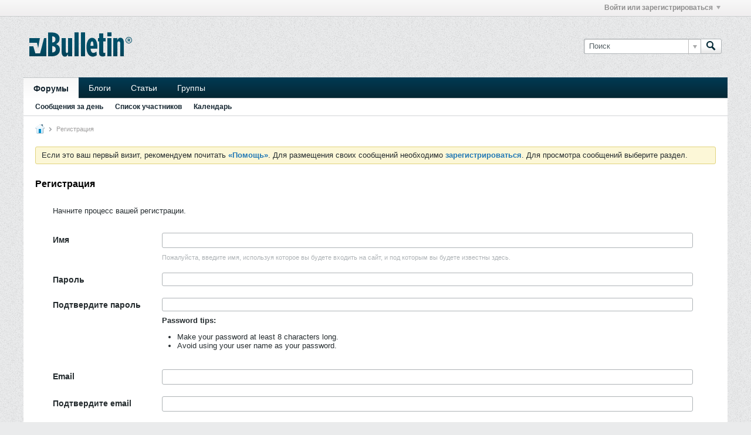

--- FILE ---
content_type: text/html; charset=utf-8
request_url: https://www.google.com/recaptcha/api2/anchor?ar=1&k=6LfPdhMbAAAAAHSOKojEzQ06almR1TnfV3I9zA8U&co=aHR0cHM6Ly9yZWtsYW1hLWZvcnVtLnJ1OjQ0Mw..&hl=ru&v=PoyoqOPhxBO7pBk68S4YbpHZ&theme=light&size=normal&anchor-ms=20000&execute-ms=30000&cb=ew2yema1jxu2
body_size: 49624
content:
<!DOCTYPE HTML><html dir="ltr" lang="ru"><head><meta http-equiv="Content-Type" content="text/html; charset=UTF-8">
<meta http-equiv="X-UA-Compatible" content="IE=edge">
<title>reCAPTCHA</title>
<style type="text/css">
/* cyrillic-ext */
@font-face {
  font-family: 'Roboto';
  font-style: normal;
  font-weight: 400;
  font-stretch: 100%;
  src: url(//fonts.gstatic.com/s/roboto/v48/KFO7CnqEu92Fr1ME7kSn66aGLdTylUAMa3GUBHMdazTgWw.woff2) format('woff2');
  unicode-range: U+0460-052F, U+1C80-1C8A, U+20B4, U+2DE0-2DFF, U+A640-A69F, U+FE2E-FE2F;
}
/* cyrillic */
@font-face {
  font-family: 'Roboto';
  font-style: normal;
  font-weight: 400;
  font-stretch: 100%;
  src: url(//fonts.gstatic.com/s/roboto/v48/KFO7CnqEu92Fr1ME7kSn66aGLdTylUAMa3iUBHMdazTgWw.woff2) format('woff2');
  unicode-range: U+0301, U+0400-045F, U+0490-0491, U+04B0-04B1, U+2116;
}
/* greek-ext */
@font-face {
  font-family: 'Roboto';
  font-style: normal;
  font-weight: 400;
  font-stretch: 100%;
  src: url(//fonts.gstatic.com/s/roboto/v48/KFO7CnqEu92Fr1ME7kSn66aGLdTylUAMa3CUBHMdazTgWw.woff2) format('woff2');
  unicode-range: U+1F00-1FFF;
}
/* greek */
@font-face {
  font-family: 'Roboto';
  font-style: normal;
  font-weight: 400;
  font-stretch: 100%;
  src: url(//fonts.gstatic.com/s/roboto/v48/KFO7CnqEu92Fr1ME7kSn66aGLdTylUAMa3-UBHMdazTgWw.woff2) format('woff2');
  unicode-range: U+0370-0377, U+037A-037F, U+0384-038A, U+038C, U+038E-03A1, U+03A3-03FF;
}
/* math */
@font-face {
  font-family: 'Roboto';
  font-style: normal;
  font-weight: 400;
  font-stretch: 100%;
  src: url(//fonts.gstatic.com/s/roboto/v48/KFO7CnqEu92Fr1ME7kSn66aGLdTylUAMawCUBHMdazTgWw.woff2) format('woff2');
  unicode-range: U+0302-0303, U+0305, U+0307-0308, U+0310, U+0312, U+0315, U+031A, U+0326-0327, U+032C, U+032F-0330, U+0332-0333, U+0338, U+033A, U+0346, U+034D, U+0391-03A1, U+03A3-03A9, U+03B1-03C9, U+03D1, U+03D5-03D6, U+03F0-03F1, U+03F4-03F5, U+2016-2017, U+2034-2038, U+203C, U+2040, U+2043, U+2047, U+2050, U+2057, U+205F, U+2070-2071, U+2074-208E, U+2090-209C, U+20D0-20DC, U+20E1, U+20E5-20EF, U+2100-2112, U+2114-2115, U+2117-2121, U+2123-214F, U+2190, U+2192, U+2194-21AE, U+21B0-21E5, U+21F1-21F2, U+21F4-2211, U+2213-2214, U+2216-22FF, U+2308-230B, U+2310, U+2319, U+231C-2321, U+2336-237A, U+237C, U+2395, U+239B-23B7, U+23D0, U+23DC-23E1, U+2474-2475, U+25AF, U+25B3, U+25B7, U+25BD, U+25C1, U+25CA, U+25CC, U+25FB, U+266D-266F, U+27C0-27FF, U+2900-2AFF, U+2B0E-2B11, U+2B30-2B4C, U+2BFE, U+3030, U+FF5B, U+FF5D, U+1D400-1D7FF, U+1EE00-1EEFF;
}
/* symbols */
@font-face {
  font-family: 'Roboto';
  font-style: normal;
  font-weight: 400;
  font-stretch: 100%;
  src: url(//fonts.gstatic.com/s/roboto/v48/KFO7CnqEu92Fr1ME7kSn66aGLdTylUAMaxKUBHMdazTgWw.woff2) format('woff2');
  unicode-range: U+0001-000C, U+000E-001F, U+007F-009F, U+20DD-20E0, U+20E2-20E4, U+2150-218F, U+2190, U+2192, U+2194-2199, U+21AF, U+21E6-21F0, U+21F3, U+2218-2219, U+2299, U+22C4-22C6, U+2300-243F, U+2440-244A, U+2460-24FF, U+25A0-27BF, U+2800-28FF, U+2921-2922, U+2981, U+29BF, U+29EB, U+2B00-2BFF, U+4DC0-4DFF, U+FFF9-FFFB, U+10140-1018E, U+10190-1019C, U+101A0, U+101D0-101FD, U+102E0-102FB, U+10E60-10E7E, U+1D2C0-1D2D3, U+1D2E0-1D37F, U+1F000-1F0FF, U+1F100-1F1AD, U+1F1E6-1F1FF, U+1F30D-1F30F, U+1F315, U+1F31C, U+1F31E, U+1F320-1F32C, U+1F336, U+1F378, U+1F37D, U+1F382, U+1F393-1F39F, U+1F3A7-1F3A8, U+1F3AC-1F3AF, U+1F3C2, U+1F3C4-1F3C6, U+1F3CA-1F3CE, U+1F3D4-1F3E0, U+1F3ED, U+1F3F1-1F3F3, U+1F3F5-1F3F7, U+1F408, U+1F415, U+1F41F, U+1F426, U+1F43F, U+1F441-1F442, U+1F444, U+1F446-1F449, U+1F44C-1F44E, U+1F453, U+1F46A, U+1F47D, U+1F4A3, U+1F4B0, U+1F4B3, U+1F4B9, U+1F4BB, U+1F4BF, U+1F4C8-1F4CB, U+1F4D6, U+1F4DA, U+1F4DF, U+1F4E3-1F4E6, U+1F4EA-1F4ED, U+1F4F7, U+1F4F9-1F4FB, U+1F4FD-1F4FE, U+1F503, U+1F507-1F50B, U+1F50D, U+1F512-1F513, U+1F53E-1F54A, U+1F54F-1F5FA, U+1F610, U+1F650-1F67F, U+1F687, U+1F68D, U+1F691, U+1F694, U+1F698, U+1F6AD, U+1F6B2, U+1F6B9-1F6BA, U+1F6BC, U+1F6C6-1F6CF, U+1F6D3-1F6D7, U+1F6E0-1F6EA, U+1F6F0-1F6F3, U+1F6F7-1F6FC, U+1F700-1F7FF, U+1F800-1F80B, U+1F810-1F847, U+1F850-1F859, U+1F860-1F887, U+1F890-1F8AD, U+1F8B0-1F8BB, U+1F8C0-1F8C1, U+1F900-1F90B, U+1F93B, U+1F946, U+1F984, U+1F996, U+1F9E9, U+1FA00-1FA6F, U+1FA70-1FA7C, U+1FA80-1FA89, U+1FA8F-1FAC6, U+1FACE-1FADC, U+1FADF-1FAE9, U+1FAF0-1FAF8, U+1FB00-1FBFF;
}
/* vietnamese */
@font-face {
  font-family: 'Roboto';
  font-style: normal;
  font-weight: 400;
  font-stretch: 100%;
  src: url(//fonts.gstatic.com/s/roboto/v48/KFO7CnqEu92Fr1ME7kSn66aGLdTylUAMa3OUBHMdazTgWw.woff2) format('woff2');
  unicode-range: U+0102-0103, U+0110-0111, U+0128-0129, U+0168-0169, U+01A0-01A1, U+01AF-01B0, U+0300-0301, U+0303-0304, U+0308-0309, U+0323, U+0329, U+1EA0-1EF9, U+20AB;
}
/* latin-ext */
@font-face {
  font-family: 'Roboto';
  font-style: normal;
  font-weight: 400;
  font-stretch: 100%;
  src: url(//fonts.gstatic.com/s/roboto/v48/KFO7CnqEu92Fr1ME7kSn66aGLdTylUAMa3KUBHMdazTgWw.woff2) format('woff2');
  unicode-range: U+0100-02BA, U+02BD-02C5, U+02C7-02CC, U+02CE-02D7, U+02DD-02FF, U+0304, U+0308, U+0329, U+1D00-1DBF, U+1E00-1E9F, U+1EF2-1EFF, U+2020, U+20A0-20AB, U+20AD-20C0, U+2113, U+2C60-2C7F, U+A720-A7FF;
}
/* latin */
@font-face {
  font-family: 'Roboto';
  font-style: normal;
  font-weight: 400;
  font-stretch: 100%;
  src: url(//fonts.gstatic.com/s/roboto/v48/KFO7CnqEu92Fr1ME7kSn66aGLdTylUAMa3yUBHMdazQ.woff2) format('woff2');
  unicode-range: U+0000-00FF, U+0131, U+0152-0153, U+02BB-02BC, U+02C6, U+02DA, U+02DC, U+0304, U+0308, U+0329, U+2000-206F, U+20AC, U+2122, U+2191, U+2193, U+2212, U+2215, U+FEFF, U+FFFD;
}
/* cyrillic-ext */
@font-face {
  font-family: 'Roboto';
  font-style: normal;
  font-weight: 500;
  font-stretch: 100%;
  src: url(//fonts.gstatic.com/s/roboto/v48/KFO7CnqEu92Fr1ME7kSn66aGLdTylUAMa3GUBHMdazTgWw.woff2) format('woff2');
  unicode-range: U+0460-052F, U+1C80-1C8A, U+20B4, U+2DE0-2DFF, U+A640-A69F, U+FE2E-FE2F;
}
/* cyrillic */
@font-face {
  font-family: 'Roboto';
  font-style: normal;
  font-weight: 500;
  font-stretch: 100%;
  src: url(//fonts.gstatic.com/s/roboto/v48/KFO7CnqEu92Fr1ME7kSn66aGLdTylUAMa3iUBHMdazTgWw.woff2) format('woff2');
  unicode-range: U+0301, U+0400-045F, U+0490-0491, U+04B0-04B1, U+2116;
}
/* greek-ext */
@font-face {
  font-family: 'Roboto';
  font-style: normal;
  font-weight: 500;
  font-stretch: 100%;
  src: url(//fonts.gstatic.com/s/roboto/v48/KFO7CnqEu92Fr1ME7kSn66aGLdTylUAMa3CUBHMdazTgWw.woff2) format('woff2');
  unicode-range: U+1F00-1FFF;
}
/* greek */
@font-face {
  font-family: 'Roboto';
  font-style: normal;
  font-weight: 500;
  font-stretch: 100%;
  src: url(//fonts.gstatic.com/s/roboto/v48/KFO7CnqEu92Fr1ME7kSn66aGLdTylUAMa3-UBHMdazTgWw.woff2) format('woff2');
  unicode-range: U+0370-0377, U+037A-037F, U+0384-038A, U+038C, U+038E-03A1, U+03A3-03FF;
}
/* math */
@font-face {
  font-family: 'Roboto';
  font-style: normal;
  font-weight: 500;
  font-stretch: 100%;
  src: url(//fonts.gstatic.com/s/roboto/v48/KFO7CnqEu92Fr1ME7kSn66aGLdTylUAMawCUBHMdazTgWw.woff2) format('woff2');
  unicode-range: U+0302-0303, U+0305, U+0307-0308, U+0310, U+0312, U+0315, U+031A, U+0326-0327, U+032C, U+032F-0330, U+0332-0333, U+0338, U+033A, U+0346, U+034D, U+0391-03A1, U+03A3-03A9, U+03B1-03C9, U+03D1, U+03D5-03D6, U+03F0-03F1, U+03F4-03F5, U+2016-2017, U+2034-2038, U+203C, U+2040, U+2043, U+2047, U+2050, U+2057, U+205F, U+2070-2071, U+2074-208E, U+2090-209C, U+20D0-20DC, U+20E1, U+20E5-20EF, U+2100-2112, U+2114-2115, U+2117-2121, U+2123-214F, U+2190, U+2192, U+2194-21AE, U+21B0-21E5, U+21F1-21F2, U+21F4-2211, U+2213-2214, U+2216-22FF, U+2308-230B, U+2310, U+2319, U+231C-2321, U+2336-237A, U+237C, U+2395, U+239B-23B7, U+23D0, U+23DC-23E1, U+2474-2475, U+25AF, U+25B3, U+25B7, U+25BD, U+25C1, U+25CA, U+25CC, U+25FB, U+266D-266F, U+27C0-27FF, U+2900-2AFF, U+2B0E-2B11, U+2B30-2B4C, U+2BFE, U+3030, U+FF5B, U+FF5D, U+1D400-1D7FF, U+1EE00-1EEFF;
}
/* symbols */
@font-face {
  font-family: 'Roboto';
  font-style: normal;
  font-weight: 500;
  font-stretch: 100%;
  src: url(//fonts.gstatic.com/s/roboto/v48/KFO7CnqEu92Fr1ME7kSn66aGLdTylUAMaxKUBHMdazTgWw.woff2) format('woff2');
  unicode-range: U+0001-000C, U+000E-001F, U+007F-009F, U+20DD-20E0, U+20E2-20E4, U+2150-218F, U+2190, U+2192, U+2194-2199, U+21AF, U+21E6-21F0, U+21F3, U+2218-2219, U+2299, U+22C4-22C6, U+2300-243F, U+2440-244A, U+2460-24FF, U+25A0-27BF, U+2800-28FF, U+2921-2922, U+2981, U+29BF, U+29EB, U+2B00-2BFF, U+4DC0-4DFF, U+FFF9-FFFB, U+10140-1018E, U+10190-1019C, U+101A0, U+101D0-101FD, U+102E0-102FB, U+10E60-10E7E, U+1D2C0-1D2D3, U+1D2E0-1D37F, U+1F000-1F0FF, U+1F100-1F1AD, U+1F1E6-1F1FF, U+1F30D-1F30F, U+1F315, U+1F31C, U+1F31E, U+1F320-1F32C, U+1F336, U+1F378, U+1F37D, U+1F382, U+1F393-1F39F, U+1F3A7-1F3A8, U+1F3AC-1F3AF, U+1F3C2, U+1F3C4-1F3C6, U+1F3CA-1F3CE, U+1F3D4-1F3E0, U+1F3ED, U+1F3F1-1F3F3, U+1F3F5-1F3F7, U+1F408, U+1F415, U+1F41F, U+1F426, U+1F43F, U+1F441-1F442, U+1F444, U+1F446-1F449, U+1F44C-1F44E, U+1F453, U+1F46A, U+1F47D, U+1F4A3, U+1F4B0, U+1F4B3, U+1F4B9, U+1F4BB, U+1F4BF, U+1F4C8-1F4CB, U+1F4D6, U+1F4DA, U+1F4DF, U+1F4E3-1F4E6, U+1F4EA-1F4ED, U+1F4F7, U+1F4F9-1F4FB, U+1F4FD-1F4FE, U+1F503, U+1F507-1F50B, U+1F50D, U+1F512-1F513, U+1F53E-1F54A, U+1F54F-1F5FA, U+1F610, U+1F650-1F67F, U+1F687, U+1F68D, U+1F691, U+1F694, U+1F698, U+1F6AD, U+1F6B2, U+1F6B9-1F6BA, U+1F6BC, U+1F6C6-1F6CF, U+1F6D3-1F6D7, U+1F6E0-1F6EA, U+1F6F0-1F6F3, U+1F6F7-1F6FC, U+1F700-1F7FF, U+1F800-1F80B, U+1F810-1F847, U+1F850-1F859, U+1F860-1F887, U+1F890-1F8AD, U+1F8B0-1F8BB, U+1F8C0-1F8C1, U+1F900-1F90B, U+1F93B, U+1F946, U+1F984, U+1F996, U+1F9E9, U+1FA00-1FA6F, U+1FA70-1FA7C, U+1FA80-1FA89, U+1FA8F-1FAC6, U+1FACE-1FADC, U+1FADF-1FAE9, U+1FAF0-1FAF8, U+1FB00-1FBFF;
}
/* vietnamese */
@font-face {
  font-family: 'Roboto';
  font-style: normal;
  font-weight: 500;
  font-stretch: 100%;
  src: url(//fonts.gstatic.com/s/roboto/v48/KFO7CnqEu92Fr1ME7kSn66aGLdTylUAMa3OUBHMdazTgWw.woff2) format('woff2');
  unicode-range: U+0102-0103, U+0110-0111, U+0128-0129, U+0168-0169, U+01A0-01A1, U+01AF-01B0, U+0300-0301, U+0303-0304, U+0308-0309, U+0323, U+0329, U+1EA0-1EF9, U+20AB;
}
/* latin-ext */
@font-face {
  font-family: 'Roboto';
  font-style: normal;
  font-weight: 500;
  font-stretch: 100%;
  src: url(//fonts.gstatic.com/s/roboto/v48/KFO7CnqEu92Fr1ME7kSn66aGLdTylUAMa3KUBHMdazTgWw.woff2) format('woff2');
  unicode-range: U+0100-02BA, U+02BD-02C5, U+02C7-02CC, U+02CE-02D7, U+02DD-02FF, U+0304, U+0308, U+0329, U+1D00-1DBF, U+1E00-1E9F, U+1EF2-1EFF, U+2020, U+20A0-20AB, U+20AD-20C0, U+2113, U+2C60-2C7F, U+A720-A7FF;
}
/* latin */
@font-face {
  font-family: 'Roboto';
  font-style: normal;
  font-weight: 500;
  font-stretch: 100%;
  src: url(//fonts.gstatic.com/s/roboto/v48/KFO7CnqEu92Fr1ME7kSn66aGLdTylUAMa3yUBHMdazQ.woff2) format('woff2');
  unicode-range: U+0000-00FF, U+0131, U+0152-0153, U+02BB-02BC, U+02C6, U+02DA, U+02DC, U+0304, U+0308, U+0329, U+2000-206F, U+20AC, U+2122, U+2191, U+2193, U+2212, U+2215, U+FEFF, U+FFFD;
}
/* cyrillic-ext */
@font-face {
  font-family: 'Roboto';
  font-style: normal;
  font-weight: 900;
  font-stretch: 100%;
  src: url(//fonts.gstatic.com/s/roboto/v48/KFO7CnqEu92Fr1ME7kSn66aGLdTylUAMa3GUBHMdazTgWw.woff2) format('woff2');
  unicode-range: U+0460-052F, U+1C80-1C8A, U+20B4, U+2DE0-2DFF, U+A640-A69F, U+FE2E-FE2F;
}
/* cyrillic */
@font-face {
  font-family: 'Roboto';
  font-style: normal;
  font-weight: 900;
  font-stretch: 100%;
  src: url(//fonts.gstatic.com/s/roboto/v48/KFO7CnqEu92Fr1ME7kSn66aGLdTylUAMa3iUBHMdazTgWw.woff2) format('woff2');
  unicode-range: U+0301, U+0400-045F, U+0490-0491, U+04B0-04B1, U+2116;
}
/* greek-ext */
@font-face {
  font-family: 'Roboto';
  font-style: normal;
  font-weight: 900;
  font-stretch: 100%;
  src: url(//fonts.gstatic.com/s/roboto/v48/KFO7CnqEu92Fr1ME7kSn66aGLdTylUAMa3CUBHMdazTgWw.woff2) format('woff2');
  unicode-range: U+1F00-1FFF;
}
/* greek */
@font-face {
  font-family: 'Roboto';
  font-style: normal;
  font-weight: 900;
  font-stretch: 100%;
  src: url(//fonts.gstatic.com/s/roboto/v48/KFO7CnqEu92Fr1ME7kSn66aGLdTylUAMa3-UBHMdazTgWw.woff2) format('woff2');
  unicode-range: U+0370-0377, U+037A-037F, U+0384-038A, U+038C, U+038E-03A1, U+03A3-03FF;
}
/* math */
@font-face {
  font-family: 'Roboto';
  font-style: normal;
  font-weight: 900;
  font-stretch: 100%;
  src: url(//fonts.gstatic.com/s/roboto/v48/KFO7CnqEu92Fr1ME7kSn66aGLdTylUAMawCUBHMdazTgWw.woff2) format('woff2');
  unicode-range: U+0302-0303, U+0305, U+0307-0308, U+0310, U+0312, U+0315, U+031A, U+0326-0327, U+032C, U+032F-0330, U+0332-0333, U+0338, U+033A, U+0346, U+034D, U+0391-03A1, U+03A3-03A9, U+03B1-03C9, U+03D1, U+03D5-03D6, U+03F0-03F1, U+03F4-03F5, U+2016-2017, U+2034-2038, U+203C, U+2040, U+2043, U+2047, U+2050, U+2057, U+205F, U+2070-2071, U+2074-208E, U+2090-209C, U+20D0-20DC, U+20E1, U+20E5-20EF, U+2100-2112, U+2114-2115, U+2117-2121, U+2123-214F, U+2190, U+2192, U+2194-21AE, U+21B0-21E5, U+21F1-21F2, U+21F4-2211, U+2213-2214, U+2216-22FF, U+2308-230B, U+2310, U+2319, U+231C-2321, U+2336-237A, U+237C, U+2395, U+239B-23B7, U+23D0, U+23DC-23E1, U+2474-2475, U+25AF, U+25B3, U+25B7, U+25BD, U+25C1, U+25CA, U+25CC, U+25FB, U+266D-266F, U+27C0-27FF, U+2900-2AFF, U+2B0E-2B11, U+2B30-2B4C, U+2BFE, U+3030, U+FF5B, U+FF5D, U+1D400-1D7FF, U+1EE00-1EEFF;
}
/* symbols */
@font-face {
  font-family: 'Roboto';
  font-style: normal;
  font-weight: 900;
  font-stretch: 100%;
  src: url(//fonts.gstatic.com/s/roboto/v48/KFO7CnqEu92Fr1ME7kSn66aGLdTylUAMaxKUBHMdazTgWw.woff2) format('woff2');
  unicode-range: U+0001-000C, U+000E-001F, U+007F-009F, U+20DD-20E0, U+20E2-20E4, U+2150-218F, U+2190, U+2192, U+2194-2199, U+21AF, U+21E6-21F0, U+21F3, U+2218-2219, U+2299, U+22C4-22C6, U+2300-243F, U+2440-244A, U+2460-24FF, U+25A0-27BF, U+2800-28FF, U+2921-2922, U+2981, U+29BF, U+29EB, U+2B00-2BFF, U+4DC0-4DFF, U+FFF9-FFFB, U+10140-1018E, U+10190-1019C, U+101A0, U+101D0-101FD, U+102E0-102FB, U+10E60-10E7E, U+1D2C0-1D2D3, U+1D2E0-1D37F, U+1F000-1F0FF, U+1F100-1F1AD, U+1F1E6-1F1FF, U+1F30D-1F30F, U+1F315, U+1F31C, U+1F31E, U+1F320-1F32C, U+1F336, U+1F378, U+1F37D, U+1F382, U+1F393-1F39F, U+1F3A7-1F3A8, U+1F3AC-1F3AF, U+1F3C2, U+1F3C4-1F3C6, U+1F3CA-1F3CE, U+1F3D4-1F3E0, U+1F3ED, U+1F3F1-1F3F3, U+1F3F5-1F3F7, U+1F408, U+1F415, U+1F41F, U+1F426, U+1F43F, U+1F441-1F442, U+1F444, U+1F446-1F449, U+1F44C-1F44E, U+1F453, U+1F46A, U+1F47D, U+1F4A3, U+1F4B0, U+1F4B3, U+1F4B9, U+1F4BB, U+1F4BF, U+1F4C8-1F4CB, U+1F4D6, U+1F4DA, U+1F4DF, U+1F4E3-1F4E6, U+1F4EA-1F4ED, U+1F4F7, U+1F4F9-1F4FB, U+1F4FD-1F4FE, U+1F503, U+1F507-1F50B, U+1F50D, U+1F512-1F513, U+1F53E-1F54A, U+1F54F-1F5FA, U+1F610, U+1F650-1F67F, U+1F687, U+1F68D, U+1F691, U+1F694, U+1F698, U+1F6AD, U+1F6B2, U+1F6B9-1F6BA, U+1F6BC, U+1F6C6-1F6CF, U+1F6D3-1F6D7, U+1F6E0-1F6EA, U+1F6F0-1F6F3, U+1F6F7-1F6FC, U+1F700-1F7FF, U+1F800-1F80B, U+1F810-1F847, U+1F850-1F859, U+1F860-1F887, U+1F890-1F8AD, U+1F8B0-1F8BB, U+1F8C0-1F8C1, U+1F900-1F90B, U+1F93B, U+1F946, U+1F984, U+1F996, U+1F9E9, U+1FA00-1FA6F, U+1FA70-1FA7C, U+1FA80-1FA89, U+1FA8F-1FAC6, U+1FACE-1FADC, U+1FADF-1FAE9, U+1FAF0-1FAF8, U+1FB00-1FBFF;
}
/* vietnamese */
@font-face {
  font-family: 'Roboto';
  font-style: normal;
  font-weight: 900;
  font-stretch: 100%;
  src: url(//fonts.gstatic.com/s/roboto/v48/KFO7CnqEu92Fr1ME7kSn66aGLdTylUAMa3OUBHMdazTgWw.woff2) format('woff2');
  unicode-range: U+0102-0103, U+0110-0111, U+0128-0129, U+0168-0169, U+01A0-01A1, U+01AF-01B0, U+0300-0301, U+0303-0304, U+0308-0309, U+0323, U+0329, U+1EA0-1EF9, U+20AB;
}
/* latin-ext */
@font-face {
  font-family: 'Roboto';
  font-style: normal;
  font-weight: 900;
  font-stretch: 100%;
  src: url(//fonts.gstatic.com/s/roboto/v48/KFO7CnqEu92Fr1ME7kSn66aGLdTylUAMa3KUBHMdazTgWw.woff2) format('woff2');
  unicode-range: U+0100-02BA, U+02BD-02C5, U+02C7-02CC, U+02CE-02D7, U+02DD-02FF, U+0304, U+0308, U+0329, U+1D00-1DBF, U+1E00-1E9F, U+1EF2-1EFF, U+2020, U+20A0-20AB, U+20AD-20C0, U+2113, U+2C60-2C7F, U+A720-A7FF;
}
/* latin */
@font-face {
  font-family: 'Roboto';
  font-style: normal;
  font-weight: 900;
  font-stretch: 100%;
  src: url(//fonts.gstatic.com/s/roboto/v48/KFO7CnqEu92Fr1ME7kSn66aGLdTylUAMa3yUBHMdazQ.woff2) format('woff2');
  unicode-range: U+0000-00FF, U+0131, U+0152-0153, U+02BB-02BC, U+02C6, U+02DA, U+02DC, U+0304, U+0308, U+0329, U+2000-206F, U+20AC, U+2122, U+2191, U+2193, U+2212, U+2215, U+FEFF, U+FFFD;
}

</style>
<link rel="stylesheet" type="text/css" href="https://www.gstatic.com/recaptcha/releases/PoyoqOPhxBO7pBk68S4YbpHZ/styles__ltr.css">
<script nonce="brgg8VrvKCXrP90QCg6AoQ" type="text/javascript">window['__recaptcha_api'] = 'https://www.google.com/recaptcha/api2/';</script>
<script type="text/javascript" src="https://www.gstatic.com/recaptcha/releases/PoyoqOPhxBO7pBk68S4YbpHZ/recaptcha__ru.js" nonce="brgg8VrvKCXrP90QCg6AoQ">
      
    </script></head>
<body><div id="rc-anchor-alert" class="rc-anchor-alert"></div>
<input type="hidden" id="recaptcha-token" value="[base64]">
<script type="text/javascript" nonce="brgg8VrvKCXrP90QCg6AoQ">
      recaptcha.anchor.Main.init("[\x22ainput\x22,[\x22bgdata\x22,\x22\x22,\[base64]/[base64]/[base64]/ZyhXLGgpOnEoW04sMjEsbF0sVywwKSxoKSxmYWxzZSxmYWxzZSl9Y2F0Y2goayl7RygzNTgsVyk/[base64]/[base64]/[base64]/[base64]/[base64]/[base64]/[base64]/bmV3IEJbT10oRFswXSk6dz09Mj9uZXcgQltPXShEWzBdLERbMV0pOnc9PTM/bmV3IEJbT10oRFswXSxEWzFdLERbMl0pOnc9PTQ/[base64]/[base64]/[base64]/[base64]/[base64]\\u003d\x22,\[base64]\\u003d\x22,\x22d8ObwqA4w69Zw73CscKpw5rCg3AhYRvDp8OsdFlCcMKFw7c1KFXCisOPwp3CvAVFw6AifUk+wpwew7LChMKOwq8OwrTCu8O3wrxQwp4iw6JnF1/DpCpzIBFLw4w/VExaHMK7wojDgBB5YE8nwqLDvsKBNw8jNEYJwr7Dj8Kdw6bCpMOKwrAGw4PDn8OZwptnaMKYw5HDmMKbwrbCgG99w5jClMK9f8O/M8Kpw7DDpcOReMOTbDw7RgrDoT0Fw7Iqwo7DqU3DqBLCjcOKw5TDqhfDscOcSS/Dqht+woQ/O8OxHkTDqFDCkGtHJcO2FDbCnitww4DCgQcKw5HChTXDoVtSwrhBfj8NwoEUwpVAWCDDnVV5dcOXw6sVwr/DgMKuHMOyXsK1w5rDmsOKZnBmw57DncK0w4Nhw5rCs3PCi8Omw4lKwrBGw4/DosOuw7MmQhLCpjgrwqsbw67DucOjwr0KNkhgwpRhw4/DpxbCusOvw5Y6wqx5wqIYZcO3wqXCrFphwoUjNGwTw5jDqVvCkRZ5w4c/[base64]/HsOaw610QcOlTnLChsK+NVVbLcOLNUnDuMO2YyzCl8K1w7vDocOjD8KeMsKbdFd2BDjDn8K7JhPCvMKfw7/CisOLdT7CrzYFFcKDA0LCp8O5w5U+McKfw5dIE8KPE8KYw6jDtMKGwpTCssOxw458cMKIwokWNSQRwrDCtMOXGDhdei1TwpUPwoFsYcKGdcKSw49zA8KgwrM9w7N7wpbCskIsw6Vow7oVIXo3wpbCsER/WsOhw7Jrw74Lw7VoU8OHw5jDkMK/w4A8csOrM0PDqxPDs8ORwo3Dgk/CqEXDo8KTw6TCsBHDui/DqQXDssKLwrzCv8OdAsK3w6k/[base64]/w4VSasKAwqfDqMKUwrbDvMKbTcKVDjHDpMK5dwJ2CsOSVyfDiMKNSsOIOy5VEcOtLVAGwp/[base64]/[base64]/DqcKbwo9tcw4Fw5nCqjd4w5gWHwPDusKaw63CrmVRw4tPwp/CvQ/Dkjtmw5rDoxXDhMK+w5oQUMKswoXDtH/CgkPClcKgw7oIVl4Bw7UgwrIfW8OkA8OLwpjClAfDi0vCm8KeRgZwcMOrwozCgcO4w7rDg8KiIi44Xh/DrQ/[base64]/DkwjChcOaGcKWw6svAcOnwpZBX3zCtMOPwq7CtDrCscK4CMKuw7vDjWHCkcKcwow/[base64]/[base64]/CvR7CocKpOCkdw617w60dLsKXaMKJIBJVNCLChj7DkgzDkU7Dp2TDqsKSwp13wpvCvcKxDnDDjDPDkcK8LCvCmWrDlsKww5EzGMKDEmUjw4fDn3fDrE/[base64]/DrSA0LS8sVgkJwqpCSjnCsj3DrMK2Kwp4F8KVEsORwqFlfAzDkm3ChFw/wqkFX3vDucOzwpXDoy7Ds8OVfcOsw4suC397NgjDsh9/wqTDqMOyLjjCusKDAgRmEcO1w5PDiMKCw53CqBHCscOAB0zCgsKzwp8Ow77Cr07ClsOqKcK6w5A8PTIDwoPCvEt7TxXCk107U0NPw7gXwrbDmcORw5AiKhEFLh8cwpjDo0DCjmppaMK3HnfDt8OzT1fCux3CtsOFcl53JsKOw7jCnldsw4/[base64]/DuyjDt8KnG8K5cixzwozDgsOERB8kw6MoLcKKwrLCigXDnMOXUALCmcOKw5zDvMOdwoVhwonChcOAYE8Rw4PDi2XClB3Dv2QKVQkOTwYRwpLCnMOtwqBOw6TCq8KKN1jDvsKySRnCuwDDjg/CoH98wrlpw7fDqTwww7TCqT0VZlTCvXUNe0XDnicNw5jCrMOxKMObwqXCtcKbFsOvOsKfw4UmwpBuwofDmTbCkglMwqrCkgNtwo7CnRDDmcOQIcO1SU1OPsK/Oj4FwpjCpcKKw6NbX8KzW2vCmSPDux/CpcK5BiZST8O9w63DiC3CpsO+wonDu31KXE/[base64]/Cn0dJKD9WZ1DCn3MWwrwpwpgZWSBywoA5OMKRU8KuLcKJwqnDtMKAwr/DukXCmzJcwq9Rw7MtdCfCnUrDu0wqTMOvw6Q3BCfCk8OKbMKfC8KLB8KSOMOkw4vDr0vCqk/[base64]/FMKyOsKlwokLwq/DpcKEbcOWw7oTw5Irw7NJaibDmS5Bwpwsw68xwpzDkcOWLcOuwr3CmSkuw4AeH8OnZFnDhjZUw7ZuFX9QwojCokVxA8KFTsOkIMKyF8KjNxzCkhTCn8OZBcKgeS7Co1PChsOrHcOiwqRMZcKnDsKbw4nCt8Kjw48raMKTwq/DrynDgcOtw7jCiMK1CUI1bgnCkUPCvBgFUMOXRCfDq8O0w4IoNAQhwrzCpsKoJyfCtGABw47ClxZkScKzc8Kaw5FswopxYFMRwoXCinTChMKXJEoWWDEALn3CgMO9VB/DmzLDml4Wb8Ktw43CmcKlWwJ8wqxMw7zDr2piI0zCqE84woZ1wq9CbWw8EcOSwqzCo8OTwr99w6LCr8KidjrCmcONwphbwobCs1PCgcOnOivCnsKXw5t6w7sQwrLCuMKxw4U5w5PCsAfDhMORwpMrGCfCtcK9Q13DmXgXVFjDssOWK8KmYsONw6R4VcKmw5ArTXkgeB/[base64]/DlcKdJMOALwrDjELCj8KQw5LCoDtGwrgjw4NRw5vDvzTCk8KRGws7wq8ZwoLDpMKYwrTCvMODwrN3wo3Dn8KCw4nDr8KzwrXDoULCuH9Reyk8wq3Cg8Ogw7McRXcSXCvDvyACGcKcw7Q4wp7DssKAw7DDgMO4w7hAwpQJIcKjwoc5w4pEAMOxwpLCm3/CqsOSw5HDs8OeE8KIUsOgwpRGfMOOXcOWD2TCjsKhw7PDsTfCscKywoIWwqDCu8KewobCt39ZwqzDmMO0AcOZWcKvOMOWAMOdw55Zwp/Ct8KYw4/Cu8OIw7rDgsOwWsKew4o+w453FsKLw4kZwoHDjR04QE0Cw61cwqVCOgpxX8OkwqTCisK/w5bDnC/[base64]/L8KnwqnCi8KZPcONa8O/wrnCosKnMW3CrW/CqV/ClsKWw69bFGx4LcORw7k7MMKUwp3DssOmWG/Do8ONT8KSwrzCiMKZEcKFCQdfeBbDmMK0WcK1fR9yw4PCrw8hEsONJzBOwqrDp8OTclHCnMOjw7prZMKVaMOCw5VUw6A7PsOxw60rbzBCTF5BakPCpcKWIMK6AVzDssO0DMKCf3Iewr/Cl8O3RcOQUFbDtMOPw7wtCsKlw55Tw4YvfzFrccOCUEbCrg7DqcKGIcOtAnTDosOUw7A5wpsWwqfDqsOIwrrDqWgMw7Aswqs6V8KtAcOjTDoRFcKXw6bCg3ovd3/Dv8OkWh5GC8KYfzQxwrl4VknDnsKPD8OhWibDgnXCjlQBHcOOwptCcQ8JHGLDlMK6Bm3Dj8KLwrAEDcO8w5HDtcKXEMO6S8KswqLCgsK3wqjCmz5yw7PCtcKxZMK2BMKuY8KQf1LDk1HCscO8LcOqQWRHw5s8wrrCpQzCo3U/V8OrNE7Cow8Zw6AtUBnDvzfCg23Co1nCqsO6w4zDjcOFwqTChATCiy7CkMOOwrB/O8K2w588w6LCu1BNwrRUAC/[base64]/[base64]/[base64]/NMK4w6RUw7FbW18vO8O8wqTDrQ09KMK8w5fCpcOvwp/DpARvw6rCt2YQw788w7wFw7/DhsOqw6odbsKbFWk5fDHCoidtw61aLV9ywp7CkcK8w57CsFMJw4rDv8OkNiXDn8Oew5/DucOBwo/ClGvDoMK5BMOjH8KRw4rCrMKyw4jCl8Kyw7HCoMONwphJQlMewpPDtFfCsAJnSsKXVMKTwrHCu8Omw7kZwrLCnMOSw5kkQAVVCWx4w6ZKw6bDusOeZMKWOSPClsKXwr/DrcODZsOVY8OdXsKCW8Klei3DgAPCqSvDmlTDjcOVCjrDsHzDrcKgw7cAwprDtCdQwq/Cs8OfScKOPUdBCUN0wpxkScKawqTDjGcBHsKHwoJywq4jE0HCrHccUFgxRy7Cj3tSOh/DmjfDlkljw4TDq0VUw7rCksKsfFVKwoXCosKaw4Nhw6h4wr5Qc8O+wq7CiC3DilXChHBCwq7Dv33DjcK/wrovwqY/aMKXwpzCscO5wrBDw4Adw5jDkhnCviRVYBHCv8OKw5PCuMK5KMOKw4PDlGTDm8OadcKEPlt9w5PDr8O4ZkgLS8KiXnM6wrM9woIlw4QQEMOUIE/Dq8KNw7QWRMKPXCtZwrAJw4HCgzhOYMOnFkTCt8KYCVTChcOuCRdVwp9rw5MCYcKZw7PCvsOlDMKEdjUvwq3DgsOTw5UzLcKswr57w4PDszwjAcOtcQ/Ck8OpbxDCkXHClQLDvMOqwqnCiMOuBgDCoMKoFhUKw4g7KwMvw7QqbmvCjDTDj2U3D8OWBMK4w67DlxjDrsOKw6vClwTDiXnCrwTCncOnwoszw4AiEF0TCcK9wrLCmxjCicOpwoPCiRheFEpcQznDiEsJw7jDmwJbwrdiAmHCgMKrw4bDm8O/TGDCgxbCncKTCcOpAmU2worDhMOXwp7CmGktJcOaD8OBw5/CtHDCu3/DjUTCmjHCjRwlF8KREQYlPSVtwrYZQMKPw7B8G8O8XjMfKXXDkFzCosKEAz/CtgQzNcKYK0/Dj8KeGFLDj8KKScOnNlsmw5PDgsKhSBPCkMOcSW/Dr0ElwrFDwopHwro6w501wpkddXTDunPDocKQNiYKJhnCusKzw6poCUfDt8ODSBzCuxXDuMKNFcKRCMKGJcKew4JkwqvDt2bCpx/DmAF8w7zCgcK7ezpAw6V2XMOhQsOiw4ZRLsKxGxpmHXRTw5NzE17CpXfCpsK3WV7DgMOCwp3DnsKmHzwPwr3CmcOUw5fCrn3CjS01SjVAG8KsOcOZLsOYf8K8wr8iwqHClcO7GsK7egjDlDsfw6xpXMKow57CosKQwo4LwpZ4G37Cm1XCrgbDrU7CsRx/wqopHh0fbVl+w6FIa8KMwrPCt2HCocOZVX/DlSnCui/CoHdQYGtqXCp0w70hKMKcUMK4w5lldizCncOHw5jCkj7CiMOVFFlyCCrDhMKCwpoVw7w7worDsWFKTsK4TsKpaW/[base64]/[base64]/c3HDo8OSHyMLw43CjC/[base64]/DnnLCv8KJw6EsPcKRFcK1wqwrw6BrcFrChcOVE8KkAC52w7rDgFBkw5xUCGjCjzxmw6U4wpcrw5ctajXCmQ7CjcO2w6HCnsOLw4LDs2TChcK/w49mw4l4wpQze8OgOsOIY8K1KwHDkcOiw7jDty3CjsK/wooSw4bChFrDpcK2w7/Dq8KawrvDh8K7esOKd8O9Qx1zwpcXw5tuDU/CoHrCvUvDucOPw6ECRMOQWXMXwow6MMOJECsXw4fCgMKzw6TCkMKLwoMHaMOPwoTDpVzDo8OqWMObETbCjMOWcDzCtsKBw6lRw4nClMOTwq85NTrDjcKwQCIww6/CkhNyw4/[base64]/CisK2w5/CuwsQw4jDg8OUVQfCm8Onw6bCsMKGcyUSw4jCvgoVGXExw4HDn8O8wqPCnmRgD1jDih3Di8KzJ8KlIWVZw4PDo8KiFMKywpZ9w7hBwq3CgVDCklcYGS7DjcKBXcKcw5Eyw4nDgXDDm1c7w6fCjlrCnsO/CF0UGCBIRkfDg2VCwp7ClHLDs8OwwqnDjwfDo8KlfMKywoLDmsKXKsOJAwXDmRI8Q8ODSm/DqcOIacOfNMKUw6bDn8KMwpoyw4fDv2HCvG9/RXdqS2jDt1fDvcO4UcO1w7HCq8KRw6bDlcOewpcodUA/[base64]/b1JMQX3Dj8K+XiXCsXQ4w7ckw6pHBw42YkHCu8K/[base64]/[base64]/[base64]/CnHFGwpdYbCvCisOYT8OWwplzw5vDqxpBw7hGw4LDsVnDshjCnsKCwpR/FsOrIMKIBCPCgsKveMOhw5JQw4DCkTFiwq0GMzvCiiN0w44kFgRkeVXCm8KJwozDn8OrRnVRwqbCgm4RF8KuJAsHw4low5XDjGLCu1jCsnHCmsO1w4gSw5UIw6LCq8OtfsKLWDbDocO7w7QRwpwVw6Bdw6MSw7oqwpMZw4ErPAR7wrknA2MPXj/[base64]/Cm8K2TmvDvRBOwqTDpS1xRcOlw4AHwo7CkHzCoUJALzIlw6XCmsOlw4V0w6QBwozCksOrEjDCt8Ohw6U3woNyHsOubRDDqcOUwrnCrMKLwoHDonpQw6DDggRiwoMrUBDCh8ORLiNGdH0hBcOoYsOEMlJ/[base64]/w6TDjjTDpSTDm3Ibw7TCk8Omw5Y1WsKlw4HCiB/Dp8O/[base64]/Di8ODw63CqDrDiHNNXDddIFbCpzLDi8K/UR17wp/[base64]/[base64]/DnMKHLl1Uw5AuwofDl3/DtwF9JMO4w6bCpMOLOELDucK6WDHDt8OvUiLCusOlSVfCk0cONMKvZsO/wpnCkMKswrvCs0vDu8KNwod3ecKlwo9SwpvCnmbDtQ3DmsKTPSrCtQfChsOZNlHDiMOcwqzCpVlmK8O1ci3DksKCW8OxdsKrwoACwrQtwq/Ct8KQw5nCgsKIwoJ/wqTCn8Omw6zDom3DmQRuXTsRcjgcwpcGAcODw7x6wpjDpScJVnLCpWgmw4Mdwq9Xw6LDtDbCp01Fw5zCn0BhwpjCmTXCiU52wqlWwrg/w68JYEPCuMKlcsObwpbCqMKawox+woN3QhgoUjBJel/[base64]/Cogsmwrk3wrRJw5kEw55rUy/Cl2w1SsOmw6zCoMOXUMOtXAjDpEAww78rwpPCpMOtdh9ew5LDs8K5MXPDmcKWw6nCozLCkcKIwppXCsKVw49ecwnDnMKswrPDkhfClCrDncOoASXCg8OBW0XDo8Klw5Akwp/CmXdXwr7CuVXDuTHDl8O1w6fDiXUpw6LDpMKDwrLDg3PCpcKYw6TDg8OQV8KzPQtJPsOubnNxKHQgw4ZCw6LDtzzCk3rDuMOKMwTDgTrDjcOdFMKNwpLCvsOrw4UNw7HDgHzDsXg/ZEwzw53DlDzDpMOjw6fCsMKrUMOawqIUfixUwpVsPm9CEh5RH8O8FzXDo8KxTiwdwoI9wovDmMKffcKkaCTCpw1Vw4svB3fDtFAZW8KQwovClXPCinVQdsOQWipfwojDpWIvw4Q8c8OvwoPCmcK3ecKCw7zChg/DiVBOwro0wpbDiMOdwotIJMKYw5jDr8KBw6EMBsKOCcOKBRvDoxrCvsKLwqNLQ8OWacK/w5MCA8K9w7nCmXEvw6fDpwHDgDQZCDpswp4zOcK7w77DvVLDpsKnwpfDigsCHMOtUMK+FVDDqDrCqj1tLw3DpHogGsOeC1LDhMOBwpR2DErCrEHDjw7CtMOJAcKaFsKKw5/[base64]/w7rDrRhuw7ogfREEfjnCgSLCtH/ClMOVwrchw6nDmcOaw5lPExF5DsOnw63Ctw3DtGDCpMOJOcKcwr/ClVHCk8KEDcOVw6kVGiQEc8Kbw6tIDjzDt8OlB8OEw4/Dvi4VXCfCiBMtwqVsw57DhiTComMzwonDksKWw4g8wqzCnWAaOMOXd1w/[base64]/Cgm3Clj8AKgnCpS9rw6nDtcO5EWxqExNFw5vCtcOBw4QgQMOzWMO3DWcDwqLDo8ONwp3Cj8KKaQ3Cq8KHw690w7/CkDkxLMKaw6J0KhfDrsOKCMO/JArCnmUCehltYcO+QcKkwrsIJ8O7wrvCuzJPw6jCoMKGw77DucKmwp3Dq8KQKMK7DsOkw6pcUcKxw5l8PcO/w7HCisK7ecOLwqkhOMK4wr8/wp7ChsKoM8OGGn/DmAEgbMKCw5ULwpl1w7ADw7RRwr3CoTFlXsK1IsOzwoM/[base64]/DlmALwoZYenrCs8OKw57CnMOqwqPDmcOyw6kQwoFEwqvCucKswqzCocO0wpArw5jCqAbCgm9fwo3DtMKpw5DDosO/[base64]/DpiPCikIowoXDqz7DmXEdwrApwoPDiXTDtMKBwrM/JENGKcKcw5XDucOAw7TDlMKFwqzCsGF4b8OswrUjw5TDjcOschZWwozClFU/NcOrw7fDosKeecOawrIvdsKONsK2N0tNw7ZbGcKpwoDCrA/CrMOOHxgnbmECw73CpU0IwobDjUMJd8Kdw7AicsOHwpnDg1/Dn8OlwqfDlmppDg7DhcK9E3HDtG9/BWXDg8OkwqfDgMOzwovCjCjCksKADiTDocKKwpAzwrbCpXBNwpgYH8KuI8KYwpDDh8O/YBhfwqjDgAgyLSdkWMOBwplJMcKGwqbCoQrCnCV2UcKUHiDCscOowpzDnsKywqDDvx9UZ1ojQj9bLsK2w618ZlXDusKlLsK9STvCizbCnzTCmsO/w6/[base64]/Ct8OmQMKpNcKOasOCwrEHLcKxwr/Cs8O5dTnCsh18wprDjXB8wpdSw4DCvsKtw7QQdMOuwr7Dm1HDkn/DmcKLDBt9fcKrw5vDhMKWG0lDw4LCk8K/wrBKFsO8w4PDk1ZIw7LDuwUSwozDkCgSwqJUAcKaw6w5w5tFEsOiIUTCviUHX8K5wpjCqcOow5zCkcONw4VzUz3CpMOUwq7ClzFaJ8KEw4p9EMOBw7pEE8OBwofDmlc9w71XwqLCrw1/KsOGwpPDpcOSPcK3wr/CicO5dMObw43CnzdYBE0sUQDCncOZw5E+LMOaByd+w4/DnznDtjbDoQJbYcKDwooEeMKMw5Irw4vDucKuP27Cv8O/[base64]/Co8O7wrtkTjN1wo7Ctx16w7TClsKNJMKFwrE7woJewoR8wq0NwoXDrEHCkkPDryLCvRzCqRVmHcOyCMKXU3TDnj7ClCAkOsOQwoHChsKhw6A/XMO6I8Otwp/CtsOwBn3DtcOZwpYewr9hwo/CmMOFbXDCicKGTcOYw4rCh8OXwo5QwqMwKXvDn8KGVQnCnQvCgU4pcGBqfsKKw4XCu0xFEGTDpcKqIcOXMMKfCmFtbkB3Uz/CqFfDocKMw77Cu8OLwqs4w7PDtBvChyXDoi/CvcO0wprDj8OawrRtwpx7FGZ0clh5w6LDq3nCoQTCrSzCkcKnHBo/AUxnwpYiwopUUsKyw7lwZnzCgMK+w47CicK3YcKGccKiw6HCvcKCwrfDtW3CjcOhw5jDu8KaJVJrwojCpMO/[base64]/CqsKPwo7DvWbDrXkawpklT8Ofw50Lw5/Dm8OAG8Klw5XCpSEmw49JL8Kuw459flgdwrHCu8OcL8Kew4Ewc3/CqsK/bMOow5DCrsObwqh3TMOEw7DCnMK+fcKxeizDgMOxwqXCggDDllDCkMO7wqHCpMOdZ8OBwo/CocOyaXbCukDDlxPDq8OMw55Owr/DmQYYw7Jow6kOO8KNw4/CmlbDoMOWO8KkZGFQDsK+RgDClMKQOwNFEcOAIMKJw4VmwoHCsRU/B8OdwqVpYD/CsMO7w6/DncK0wqBlw73CnlkFXsKKw4tyUzjDt8OAbsKawqbDrsONXsOLY8K7wrVXQU4dwpLDiwQSYsObwojCiH4ETsK4wpZ4wq4RXSo6wqAvDxsew743wpoJDT5two/Cv8Oqwpssw7tbAl3DqcO+AwrDmcKpK8O9wpvDuBgSWcK6wr0Yw5kfw69pwpNaE0zDij3DiMKPPsOaw6AtdcOuwoDCjcOEwrwFwpgMUBI/[base64]/Dj8KkEV7DrQTDqxnDlzRdOMKpMXPDgR4qw6dLw55hwqnDnn8Tw5hewqzDj8KGw4ZEw57DoMK0FGl/[base64]/[base64]/Dil3CimHDs8Olw6LCjRcsccK1QXjCgG/DtsKSw7lOwrbDuMO8wr4mOFHDuH8/wqsDFMOeNHR2D8KDwptWE8ObwrzCocOsG17DocKEw6/DpTDDs8K2w6/DmsK4wqc8wphWamAXw5zChjIYecKmw4TDj8K5ZsOlw5bDl8KhwolMV3pOOMKeEMKhwqsMIMOWHsOJVsO4w5TDkUfCiG/DhMKBwrrCnsOewo5/bMOTw5DDklkZLzzCmSocw4Uswq0Ewo3CiRTCn8OTw5jDoHVawqfCu8ORGS/DkcOvw4hcwpDCpgorwolPw4JcwqtRw4nCncOwVMKwwooMwrVhGcKcJcOQdhHCp3fCncOVLcKaLcK5wrtxwq5NBcO2w6k/wo9Tw5QFXMKxw7LCtMOaWFcPw5URwrrDpsOwB8OIw6PCtcKIwoICwofDt8K8w6LDg8OZOismwpJfw6UwBjdkw4BoJsKXEsO6wphwwrFvwrTClsKgw7E7bsKywpLCtMOREUbDtMO3bBRKw4JnL0LCicOSK8Kiwp/Du8K+wrnDsy47wpjCtsKJwqBIw67Cg2nCm8OAwrXCgMKGwpo1GzvDoG1ybsOmUcKwbsKsFsOfaMOOw7R8JRrDvsKJUsOWWypuL8OPw6gMw6XDu8KwwqUnw7vDmMONw4rDvH1aXD51ajNyADTDu8OIw5vCqsO5eQ5HExXCpcOFLEwXwr1ySEEbw7EvXBluAsK/[base64]/DqmgtWVjCsXIcwrl1w6DDrFV0wrU1ECdAw4o5wpfDmMKcw7zDgC1Iwr0oCMKXwqUmFsKnwr3CpsKvR8KPw700ZXgUw67DvsOyeA/ChcKKw4FYw4HDslMPwolpVsK8worCncKIKcOIRQrDgilfTg3CrsKtFjnDt1bDsMO5wrrCrcOCwqEJdmLDkjDCrkBEwqk9Y8OaEMOXJR3CrMK8w5pZwrA5LBbCiBDCvMO/NzlFQl9jJw7CqcKjwrZ6wovCpsK2w581HTxwbk89IMOIEcOfwp5ue8KrwrpJwqh0wrrCmhjDqUnCv8KwZz4Hw5vChHRzwoXDj8OAw6FPw4UCHsKywqV0VMK6w4BDw7fDk8OPRMKJw4jDnsOPYcK4DcKgCsOmOTDDqi/DmCITwqXCnzUcIEPCvMOUBsK9w5dDwpYvd8O9wovDq8K8eyHDuSpmw7/ComrDml83w7cHw6jCiAwTQyBlwoDDs24Wwr/[base64]/ChcKlw5fCpxYjbsKGSSLDicKdw4jCkjPCqgfCksOwT8OfRcOHw5R4wqHCujk+A3hVw4xJwrBgDUd+QVhZwog6w6RIw7XDsVYOGVrCmsKrw6l3w6cZw77CusOqwrrCgMK0YsOWUCdXw6FUwqkuwqIRw7cIw5jDhhbCsgrDicKYwrE6FFxiwo/[base64]/w5bDssKZwo7Ch8KyR8KQZRt5QRBSwp4BwqJMw6VbwqrCsU/[base64]/dR48GW3DhBxjwqhAaEEMWiM+w48Fw6XDqANBGcOOZ0fDon7DjXXDrsORTcKnwr0CeTYdw6cMeQtmasOSXjAYw43Do3NGwr42FMK5NQ5zCcOJw4jCkcKdwrzCkMKOTcO4wrNbc8KHw5fCpcO2wpTDjhoUXT/Cs18hwpLDjjzDgzd0w4RqEcK8wrnDssOswpPDlsO3BXrDsz0/w6XDk8OyKsOqw5RNw7rDmnDDoiDDmHjCi1FDY8ONSQXDpTJuw43Ds1s8wrI/w7MxKnXDu8O3E8KtcsKBUMKIccKJasKCfy1LP8K9eMO3U2dEw67CrCHCo1vCoxvCqmDDnjpmw5ZuGsO/UkQKwp/DvwtuCl7Cj1YywrfDpFrDj8K3w7jCpkUNw4DDvyYRwo/Ch8OTwoHDtMKGMW3CkMKEHRAgwr8HwoFYwoTDoGLCrnDDrCJSY8KlwosFN8KAw7UdfRzCm8OHCAMldcKKw6LCuTPCijJMKFNwwpfChsOOf8Kdw5sswqIFwpBew58/Q8Omw5DCqMOvLCXCscORwr3ChsK6bwbCjcOWwpHCtkLCkVXDgcOtGkUlGMOKw64dw5fCsQLDl8OlUMK1fxDCpXbDqsO5YMKeKhAcw784cMOSwqNbCsO7NjsgwoDCsMOuwrpFwooxaGPDgH4jwr/[base64]/CDPCgcKrKsK/bzLDrQfDi8OCBsKywoJxwpLDkcOxwrDDokMIAyrDtXFuw67ClsK4QsOkwpPDrTPDpsKZwpbDpsO6ekDCq8KVB2lgwoo/HifDoMO6w4nDncKIamNzwrgWw5jDgEdIw5kbXH/CoXpKw5DDnFLDvB/DlMKpWGLDrMOfwrnDssKiw60zRy0Hw7cdCMOwb8KHFE7CosKewrrCq8OkNcONwrsjBcOhwo3CvMOrwq5uEMKBRMKZUT7Cr8OiwpcbwqMBwq3DkFnCnsOiw6zCugvDscKewrfDucKbH8KlT1RHw4DCgBF5QcKPwpDDksKEw6nCrcKlTMKvw57ChMK3CcO/wq/DvMKdwr/DlVw8KWw1w7zCkh3CunoPw7QrMCx/wo86c8ORwpwrwozCjMK+FcKgB1p7eFvCi8OzNCd5ScKswroadcOPw4/DtW87b8KKOMOTw4DDujPDjsOOw4pMKcOFwoPDuSlVwqLCpcOywrUaGD0SUsOVbkrCtHgiwqI6w5/CvjXCvS/DvsKAw60nwq7DnkjCucKRw7nCtibDn8ORQ8Kww5YRAHXDssKOUSJ1wqYjw5zDn8O3wqXDv8KrNsKSw4N3WBDDvMOhWcKAa8OZTMOVwoTDgSDCr8Kbw6vChlhlN1U9w75XFQfCp8KDNFpHM25Aw5l5w7HCnsO/L27CjMO1DmLCvsObw4jCtlDCpcK1dsKrW8KrwqVhw5Muw7fDmh/CpGnCjcKTw6ZdckRbGcKBwq/DsF3Dv8KsL3fDnXs+wr7ClMOXwpc4wpnCu8ONw6XDozHDjVIUdnnCtzcII8KtUMOww5MVDsKOccOLP308w6/ChMO4eh3CrcOJwqdlc0vDo8OJw7pnw5ZydMKPXsK3MgvDlHFcLMOcw5vDrE4hSMO7P8Kjw6gfZ8Kww6MiGS0Jw6oaQ23CncO7wodJYVLChS1SIk/DvAE7DcO6wq/Cjwonw6vChsKKw4YgCsKVw7zDgcOHOcOWw6fDvBXDnx4jW8KOwps8w4B7GsOzwpEpTsK/[base64]/[base64]/[base64]/CrcKsw6rDs2vCmcKObArCocKTwoHDt1nDhwXDrwB3w5hjHMOybcOqwrXCpBPCj8Olw5FRR8Kcwp7CjMKTCUg9woDDslHChcKswoBZwrABIsKbFcO/[base64]/DkR4rw7ljwojCqWoxwoDDhsKhw4bDhTN1JBt7UcO1asK2ZcOPTsKcezNNwrFtw5Enw4JwLVHDjT8lM8KJKMKSw4gUwovDnMKvIm7Cp1UEw7MCwoTChU1jwqtZwpkjbn/Cg1BTNmZpwovDg8KFHMOwbRPDrsKAw4Vdwp/DisOlCsKmwrBLwqIWJzAMwqN5L3/CpB7CqT3Ck1rDkBnDjmJow5zCgyXDkMOxw7TCpGLCi8Ofc0JRwp52w5MEwprDgsOTeTdWwroVw55EbMK8RMOwUcODaWt2D8Ksbi3CkcOYTsKzTx9HwrHDtMOyw4LDn8KUEn0gw4scLhPDi0rDr8O1MMK1wrXDuxjDnMOMwrR/w7wTwrtHwrpGw47Cjwl4w4gHajthwofDqMKjwqHCisKhwpjDlsKpw54AGUsjUMKQw5QndUReAylraV/[base64]/CnA3CtH/[base64]/Ck8OBZjokwqjDhcOWQmTCmHMyw5XCogoawoBdLjPDnkZjw7k8PSvDnA3Dg0PCrGdtEEMwOcO4w49yE8KONQrDmsOPwo/[base64]/[base64]/w4UuXC3DrcKNZl3ChVxNwoTCqsKQfcKrwrLCvF4Cw77Dh8KBCMOhNcObwpIHO37Cuz0NdlhqwrXCnxM1GcKww43CijjDocOFwoY1ER/CmEnCh8K9wrxLE0ZYwpAwaULCqgzDtMONDCYhwrvDoBEGZXQuTG8sbwPDrTlDw586w7teM8K6w414NsOrQ8KiwoZPwo4yYS1Ow6HDlmBhw5d7JcOEw58awqHDnV7CoR0jZsK0w75AwrpTfMKxwqPCkQrClQ3Dq8Kiw7/DvVBjaBp7wonDkDc0w53CnzrCng7CqRAGwq5VJsKEw5J/w4BSw4JrQcK8w4HCnsK4w75sbhHDgsOWKQICIcK5CsOHCCHCtcOYIcK0VQt5W8ONXnjCnsKFw6zDo8OucTDCkMOKwpbCgsKQCDkAwoDDvGHCincww6obI8Klw54zwpdWRcKewqXCoBfDnxh/w5rDsMKtJ3HDkMK0w6N1LMKyFzzDr2LDhsOlwp/[base64]/[base64]/Cu27CscKTw4I8w75CwqxXZggnw7vDl8K8w5A1w67CicKCQMOIwphNHMOpw6kIJ2XCpH14w6xlw5EiwogzwpbCvcO/O0DCsn7DqR3Cth/DhsKgwo7CiMKNAMKLWcOmZg1Tw450woXCuW/DkMKaL8Omw4kNwpDDvAEyLGHDpWjDrjVPw7PDim5iXBHDp8KZDQoQw7gKUMKtISjCtjpMdMKew7Nqw5nDoMODaQzDp8KawpxvKcKZU03DpAMfwpsFw7deBWArwozDnMK5w7QAACFHCibDjcKUcMKpBsObw6lvPwEaw5Q6w4/CkF00w4/[base64]/[base64]/TcKlw4bDoMOhw491w5IYKcKdw5dkMQLDlB1GA8OQHsKUZhIPw7xEVMO0AcKuwovCjMKAwpp3ZmLDrMOywqLCmRTDkyjDkcOMPcK/woTDpH3Dkn/[base64]/DrsOiwobCjGPDosOawoXDmH4Aw6l2w6VTw6NJYEwJR8KTw61zw6fDusOgw6rDuMKmTDfCi8KzYRI4AcKSd8OccsKhw6VHHMKqwooNAzXCpsKLw7zCiTEPwpPDpCPCmV3CrxtKPnRXw7HCk0fCicOZRMOHwqJeF8KgA8KOwoXChnFLcEYJVMKFw7kNwptzwpBMwp/Dgg3CmsK0w44Nw5PCmE1Mw5YUe8O+Ol/CpMKow7nDhhHDtsO6wqfDvS9kwoJrwr4dwqZ5w4BaN8OCJGvDplrCisOMI3PClcKFwr3DpMOcEBR8w5DDsjB3ah/DvHTDpXMFwoluwojDiMO4DDRHwrsIbsKVOSnCuQ\\u003d\\u003d\x22],null,[\x22conf\x22,null,\x226LfPdhMbAAAAAHSOKojEzQ06almR1TnfV3I9zA8U\x22,0,null,null,null,1,[21,125,63,73,95,87,41,43,42,83,102,105,109,121],[1017145,884],0,null,null,null,null,0,null,0,1,700,1,null,0,\[base64]/76lBhn6iwkZoQoZnOKMAhnM8xEZ\x22,0,1,null,null,1,null,0,0,null,null,null,0],\x22https://reklama-forum.ru:443\x22,null,[1,1,1],null,null,null,0,3600,[\x22https://www.google.com/intl/ru/policies/privacy/\x22,\x22https://www.google.com/intl/ru/policies/terms/\x22],\x22Vp1m4fEdT7PKx5YqiNhqQEH1IDMigC8P5XtB4+Sfu5A\\u003d\x22,0,0,null,1,1769092100846,0,0,[55,120,13,132,186],null,[53],\x22RC-JY1IqrA18YVsZg\x22,null,null,null,null,null,\x220dAFcWeA7mrMOJfuNDb3qSjskpzkSDUZCAL1IFAJ4d7hYRLEQ5pVtrHxfmjvV1GkCgdpyrf8tHPYWAz0qHLMeehLaH1prCHSYECA\x22,1769174900906]");
    </script></body></html>